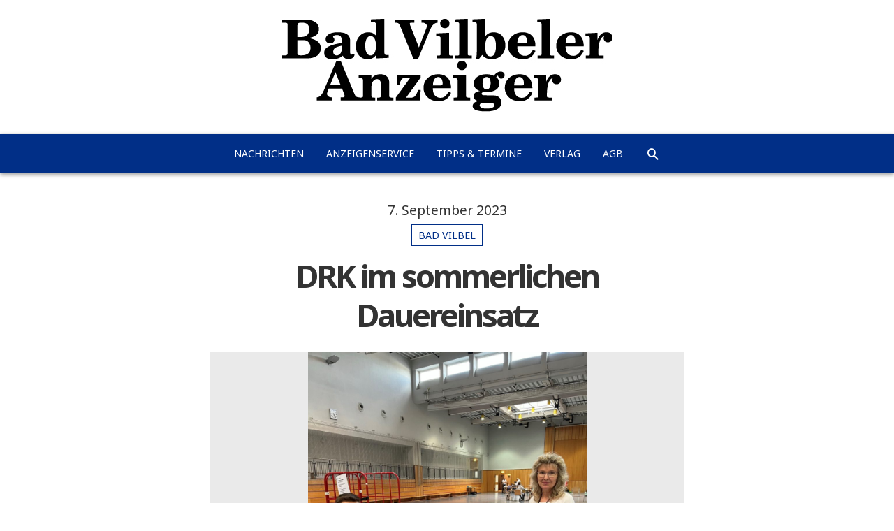

--- FILE ---
content_type: text/html; charset=UTF-8
request_url: https://www.bad-vilbeler-anzeiger.de/drk-im-sommerlichen-dauereinsatz/
body_size: 6364
content:
<!DOCTYPE html><html lang="de" class="no-js"><head><meta charset="UTF-8"><meta name="viewport" content="width=device-width, initial-scale=1.0"><meta name="theme-color" content="#012f87"><link rel="profile" href="http://gmpg.org/xfn/11"><link media="all" href="https://www.bad-vilbeler-anzeiger.de/wp-content/cache/autoptimize/css/autoptimize_a253f733ea86f856e527a245592e62f1.css" rel="stylesheet" /><title>DRK im sommerlichen Dauereinsatz</title><meta name="Description" content="Bad Vilbel. Täglich werden in Deutschland rund 15 000 Blutspenden pro Tag benötigt. Auch deswegen bietet das DRK Bad Vilbel in Dortelweil nun wieder zwei Blutspendetermine pro Monat an. Neben diesen Terminen liegt hinter [&hellip;]"><link rel="shortcut icon" type="image/x-icon" href="https://www.bad-vilbeler-anzeiger.de/wp-content/themes/zlp_wp/resources/img/bva/favicon_bva.ico"><link rel="icon" type="image/png" sizes="192x192" href="https://www.bad-vilbeler-anzeiger.de/wp-content/themes/zlp_wp/resources/img/bva/favicon_bva_192x192.png"><link rel="icon" type="image/png" sizes="96x96" href="https://www.bad-vilbeler-anzeiger.de/wp-content/themes/zlp_wp/resources/img/bva/favicon_bva_96x96.png"><script>(function(html){html.className = html.className.replace(/\bno-js\b/,'js')})(document.documentElement);</script> <link rel='dns-prefetch' href='//fonts.googleapis.com' /><link rel='dns-prefetch' href='//s.w.org' /><link rel='stylesheet' id='twentyfifteen-fonts-css'  href='https://fonts.googleapis.com/css?family=Noto+Sans%3A400italic%2C700italic%2C400%2C700%7CNoto+Serif%3A400italic%2C700italic%2C400%2C700%7CInconsolata%3A400%2C700&#038;subset=latin%2Clatin-ext' type='text/css' media='all' /><style id='twentyfifteen-style-inline-css' type='text/css'>.post-navigation .nav-previous { background-image: url(https://www.bad-vilbeler-anzeiger.de/wp-content/uploads/2023/09/zlpb_36kerb-dortelweil01-960x720.jpg); }
			.post-navigation .nav-previous .post-title, .post-navigation .nav-previous a:hover .post-title, .post-navigation .nav-previous .meta-nav { color: #fff; }
			.post-navigation .nav-previous a:before { background-color: rgba(0, 0, 0, 0.4); }
		
			.post-navigation .nav-next { background-image: url(https://www.bad-vilbeler-anzeiger.de/wp-content/uploads/2023/09/gaed_Spatenstich_Glasfasernetz6_cf01-960x720.jpg); border-top: 0; }
			.post-navigation .nav-next .post-title, .post-navigation .nav-next a:hover .post-title, .post-navigation .nav-next .meta-nav { color: #fff; }
			.post-navigation .nav-next a:before { background-color: rgba(0, 0, 0, 0.4); }
		

		/* Custom Header Background Color */
		body:before,
		.site-header {
			background-color: #fc0245;
		}

		@media screen and (min-width: 59.6875em) {
			.site-header,
			.secondary {
				background-color: transparent;
			}

			.widget button,
			.widget input[type="button"],
			.widget input[type="reset"],
			.widget input[type="submit"],
			.widget_calendar tbody a,
			.widget_calendar tbody a:hover,
			.widget_calendar tbody a:focus {
				color: #fc0245;
			}
		}
	

		/* Custom Sidebar Text Color */
		.site-title a,
		.site-description,
		.secondary-toggle:before {
			color: #ffffff;
		}

		.site-title a:hover,
		.site-title a:focus {
			color: #ffffff; /* Fallback for IE7 and IE8 */
			color: rgba( 255, 255, 255, 0.7);
		}

		.secondary-toggle {
			border-color: #ffffff; /* Fallback for IE7 and IE8 */
			border-color: rgba( 255, 255, 255, 0.1);
		}

		.secondary-toggle:hover,
		.secondary-toggle:focus {
			border-color: #ffffff; /* Fallback for IE7 and IE8 */
			border-color: rgba( 255, 255, 255, 0.3);
		}

		.site-title a {
			outline-color: #ffffff; /* Fallback for IE7 and IE8 */
			outline-color: rgba( 255, 255, 255, 0.3);
		}

		@media screen and (min-width: 59.6875em) {
			.secondary a,
			.dropdown-toggle:after,
			.widget-title,
			.widget blockquote cite,
			.widget blockquote small {
				color: #ffffff;
			}

			.widget button,
			.widget input[type="button"],
			.widget input[type="reset"],
			.widget input[type="submit"],
			.widget_calendar tbody a {
				background-color: #ffffff;
			}

			.textwidget a {
				border-color: #ffffff;
			}

			.secondary a:hover,
			.secondary a:focus,
			.main-navigation .menu-item-description,
			.widget,
			.widget blockquote,
			.widget .wp-caption-text,
			.widget .gallery-caption {
				color: rgba( 255, 255, 255, 0.7);
			}

			.widget button:hover,
			.widget button:focus,
			.widget input[type="button"]:hover,
			.widget input[type="button"]:focus,
			.widget input[type="reset"]:hover,
			.widget input[type="reset"]:focus,
			.widget input[type="submit"]:hover,
			.widget input[type="submit"]:focus,
			.widget_calendar tbody a:hover,
			.widget_calendar tbody a:focus {
				background-color: rgba( 255, 255, 255, 0.7);
			}

			.widget blockquote {
				border-color: rgba( 255, 255, 255, 0.7);
			}

			.main-navigation ul,
			.main-navigation li,
			.secondary-toggle,
			.widget input,
			.widget textarea,
			.widget table,
			.widget th,
			.widget td,
			.widget pre,
			.widget li,
			.widget_categories .children,
			.widget_nav_menu .sub-menu,
			.widget_pages .children,
			.widget abbr[title] {
				border-color: rgba( 255, 255, 255, 0.1);
			}

			.dropdown-toggle:hover,
			.dropdown-toggle:focus,
			.widget hr {
				background-color: rgba( 255, 255, 255, 0.1);
			}

			.widget input:focus,
			.widget textarea:focus {
				border-color: rgba( 255, 255, 255, 0.3);
			}

			.sidebar a:focus,
			.dropdown-toggle:focus {
				outline-color: rgba( 255, 255, 255, 0.3);
			}
		}</style><!--[if lt IE 9]><link rel='stylesheet' id='twentyfifteen-ie-css'  href='https://www.bad-vilbeler-anzeiger.de/wp-content/themes/twentyfifteen/css/ie.css?ver=20141010' type='text/css' media='all' /> <![endif]--> <!--[if lt IE 8]><link rel='stylesheet' id='twentyfifteen-ie7-css'  href='https://www.bad-vilbeler-anzeiger.de/wp-content/themes/twentyfifteen/css/ie7.css?ver=20141010' type='text/css' media='all' /> <![endif]--><link rel='prev' title='Dortelweiler Kerb am Sportforum' href='https://www.bad-vilbeler-anzeiger.de/dortelweiler-kerb-am-sportforum/' /><link rel='next' title='Glasfaser-Ausbau beginnt' href='https://www.bad-vilbeler-anzeiger.de/glasfaser-ausbau-beginnt/' /><link rel='shortlink' href='https://www.bad-vilbeler-anzeiger.de/?p=154325' /><link rel="alternate" type="application/json+oembed" href="https://www.bad-vilbeler-anzeiger.de/wp-json/oembed/1.0/embed?url=https%3A%2F%2Fwww.bad-vilbeler-anzeiger.de%2Fdrk-im-sommerlichen-dauereinsatz%2F" /><link rel="alternate" type="text/xml+oembed" href="https://www.bad-vilbeler-anzeiger.de/wp-json/oembed/1.0/embed?url=https%3A%2F%2Fwww.bad-vilbeler-anzeiger.de%2Fdrk-im-sommerlichen-dauereinsatz%2F&#038;format=xml" /><style type="text/css" id="twentyfifteen-header-css">.site-header {
			padding-top: 14px;
			padding-bottom: 14px;
		}

		.site-branding {
			min-height: 42px;
		}

		@media screen and (min-width: 46.25em) {
			.site-header {
				padding-top: 21px;
				padding-bottom: 21px;
			}
			.site-branding {
				min-height: 56px;
			}
		}
		@media screen and (min-width: 55em) {
			.site-header {
				padding-top: 25px;
				padding-bottom: 25px;
			}
			.site-branding {
				min-height: 62px;
			}
		}
		@media screen and (min-width: 59.6875em) {
			.site-header {
				padding-top: 0;
				padding-bottom: 0;
			}
			.site-branding {
				min-height: 0;
			}
		}
			.site-title,
		.site-description {
			clip: rect(1px, 1px, 1px, 1px);
			position: absolute;
		}</style><style type="text/css" id="wp-custom-css">/*
Hier kannst du dein eigenes CSS einfügen.

Klicke auf das Hilfe-Symbol oben, um mehr zu lernen.
*/
.page-id-48268 a {
	color: #4169e1;
    border-color: #4169e1;
}</style><!--[if lt IE 9]> <script src="https://www.bad-vilbeler-anzeiger.de/wp-content/themes/twentyfifteen/js/html5.js"></script> <![endif]--> <script>document.addEventListener("touchstart", function(){}, true)</script> <style type="text/css">.brandcolor-bg {background-color: #012f87 !important;}
	.brandcolor-txt, .brandcolor-txt a {color: #012f87 !important;}
	.brandcolor-border {border-color: #012f87 !important;}</style></head><body class="post-template-default single single-post postid-154325 single-format-standard custom-background"><header id="masthead" role="banner"> <a href="https://www.bad-vilbeler-anzeiger.de/" rel="home" title="Bad Vilbeler Anzeiger: Startseite"> <img src="https://www.bad-vilbeler-anzeiger.de/wp-content/themes/zlp_wp/resources/img/bva/logo_bva.png" alt="Bad Vilbeler Anzeiger: Nachrichten aus Bad Vilbel" class="aligncenter"> </a><nav id="site-navigation" class="main-navigation nav-down brandcolor-bg" role="navigation"><div class="menu-hauptnavigation-bva-kbz-container"><ul id="menu-hauptnavigation-bva-kbz" class="nav-menu"><li id="menu-item-201" class="menu-item menu-item-type-custom menu-item-object-custom menu-item-201"><a href="/">Nachrichten</a></li><li id="menu-item-288" class="menu-item menu-item-type-custom menu-item-object-custom menu-item-288"><a href="/anzeigenservice/">Anzeigenservice</a></li><li id="menu-item-93102" class="menu-item menu-item-type-post_type menu-item-object-page menu-item-93102"><a href="https://www.bad-vilbeler-anzeiger.de/tipps-termine/">Tipps &#038; Termine</a></li><li id="menu-item-92125" class="menu-item menu-item-type-post_type menu-item-object-page menu-item-92125"><a href="https://www.bad-vilbeler-anzeiger.de/verlag/">Verlag</a></li><li id="menu-item-157742" class="menu-item menu-item-type-post_type menu-item-object-page menu-item-157742"><a href="https://www.bad-vilbeler-anzeiger.de/agb/">AGB</a></li><li id="menu-item-search" class="menu-item"><a href="https://www.bad-vilbeler-anzeiger.de/?s=&#038;post_type=post" class="icon-search"></a></li></ul></div></nav></header><div id="page" class="hfeed site"> <a class="skip-link screen-reader-text" href="#content">Zum Inhalt springen</a><main id="main" class="site-main site-content content-area" role="main"><article id="post-154325" class="post-154325 post type-post status-publish format-standard has-post-thumbnail hentry category-bad-vilbel"><header class="entry-header"> <span class="posted-on"><span class="screen-reader-text">Veröffentlicht am </span><a href="https://www.bad-vilbeler-anzeiger.de/drk-im-sommerlichen-dauereinsatz/" rel="bookmark"><time class="entry-date published" datetime="2023-09-07T09:00:36+00:00">7. September 2023</time><time class="updated" datetime="2023-09-07T13:44:11+00:00">7. September 2023</time></a></span><div class="cat-links brandcolor-border brandcolor-txt"><span class="screen-reader-text">Kategorien</span><a href="https://www.bad-vilbeler-anzeiger.de/lokales/bad-vilbel/" rel="category tag">Bad Vilbel</a></div><h1 class="entry-title">DRK im sommerlichen Dauereinsatz</h1></header><div class="entry-content"><figure class="tall-post-img post-thumbnail wp-caption caption-hint"> <img width="960" height="1280" src="https://www.bad-vilbeler-anzeiger.de/wp-content/uploads/2023/09/pku_Blutspende301-960x1280.jpg" class="attachment-post-thumbnail size-post-thumbnail wp-post-image" alt="" srcset="https://www.bad-vilbeler-anzeiger.de/wp-content/uploads/2023/09/pku_Blutspende301-960x1280.jpg 960w, https://www.bad-vilbeler-anzeiger.de/wp-content/uploads/2023/09/pku_Blutspende301-768x1024.jpg 768w, https://www.bad-vilbeler-anzeiger.de/wp-content/uploads/2023/09/pku_Blutspende301.jpg 1536w" sizes="(max-width: 960px) 100vw, 960px" /><figcaption class="wp-caption-text auto-hide">In Dortelweil wird wieder zweimal im Monat Blut gespendet (v. links): Daniel Bodenburg, Anwärter für die Bereitschaftsabteilung, Blutspenderin Constanze Ament und Bereitschaftsleiterin Silke Zuschlag. 	Fotos: Christiane Kauer</figcaption><figcaption class="wp-caption-text caption-hover">In Dortelweil wird wieder zweimal im Monat Blut gespendet (v. links): Daniel Bodenburg, Anwärter für die Bereitschaftsabteilung, Blutspenderin Constanze Ament und Bereitschaftsleiterin Silke Zuschlag. 	Fotos: Christiane Kauer</figcaption></figure><div><span class="byline"><span class="author vcard">von: <span class="screen-reader-text">Autor </span><a href="https://www.bad-vilbeler-anzeiger.de/author/redaktion/">Redaktion</a></span></span></div><p><strong>Bad Vilbel.</strong> Täglich werden in Deutschland rund 15 000 Blutspenden pro Tag benötigt. Auch deswegen bietet das DRK Bad Vilbel in Dortelweil nun wieder zwei Blutspendetermine pro Monat an. Neben diesen Terminen liegt hinter dem Ortsverband ein turbulenter Sommer. Von Einsätzen bei den Burgfestspielen bis hin zu Festen und sogar bei Spielen der Frankfurter Eintracht hatten die Helferinnen und Helfer viel zu tun.<br /> Unter dem Motto »Liegend Leben retten« hat das Deutsche Rote Kreuz am letzten August-Donnerstag ins Kultur- und Sportforum Dortelweil zur Blutspende gebeten. Täglich werden in den Kliniken in Hessen und Baden-Württemberg durchschnittlich mehr als 2700 Blutkonserven benötigt. Gerade im Sommer ist der Bedarf groß, denn dann ist Freiluftsaison und es passieren viele Sport- und Motorradunfälle.<br /> Auch der zweite Blutspendetermin im August wurde wieder gut angenommen, wie Silke Zuschlag, Bereitschaftsleiterin des DRK Bad Vilbel, berichtet. Die verkehrsgünstige Lage des Kultur- und Sportforums mache das möglich, ebenso die Atmosphäre bei den Terminen, denn »das Drumherum muss stimmen«. Das sei in Bad Vilbel familiär, man kenne sich. Nach der Corona-Zeit dürfen Eltern, die Blut spenden, auch wieder ihre Kinder mitbringen – die so »ins Blutspenden hineinwachsen«, sprich später im besten Fall ganz selbstverständlich selbst Blut spenden.<br /> <strong>Tägliche Sanitätsdienste im Rhein-Main-Gebiet</strong><br /> Am letzten Donnerstag im August war das Bad Vilbeler DRK aber nicht nur bei der Blutspende aktiv – auch bei den Burgfestspielen und sogar im Waldstadion beim Fußball-Conference-League-Spiel der Frankfurter Eintracht war es vertreten. Die gute Vernetzung nach Frankfurt macht das möglich. Bei jedem Spiel der Eintracht und auch bei jedem Eishockeyspiel der Frankfurter Löwen in der Eissporthalle ergänzen zwei Rettungssanitäter aus Bad Vilbel das DRK-Team. Auch die Jahrhunderthalle und eine Frankfurter Großbank fragen regelmäßig an. Und auch beim diesjährigen Stadionsommer und beim Firmenlauf in Frankfurt sowie beim Hessentag in Pfungstadt unterstützten die Vilbeler ihre Kolleginnen und Kollegen anderer Ortsverbände. Man hilft sich gegenseitig.<br /> Auch in Bad Vilbel selbst gab es im Sommer – wie in jedem Jahr – für das Deutsche Rote Kreuz viele Sanitätsdienste, berichten Zuschlag und Karlheinz Weinert, Bereitschaftsleiter der Bad Vilbeler DRK-Ortsvereinigung: Tägliche Dienste bei den Burgfestspielen, beim Straßenfest, im Open-Air-Kino und beim Vilbeler Markt sind der Standard. In diesem Jahr kamen die Veranstaltungen in der VILCO hinzu und die Feste anlässlich des Heilsberg-Jubiläums. Die Gronauer Kerb, der »Sommertagszauber« für Senioren und das Weinfest in der Burg beenden im September die Sommersaison.<br /> Bei den Sanitätsdiensten immer gefragt seien Pflaster, auf dem Vilbeler Markt auch Eisbeutel wegen der Wespenstiche. Bei den Burgfestspielen komme es bei Hitze öfter zu Schwächeanfällen, weil die Leute nicht genügend trinken. Irgendetwas ist immer zu tun, kaum ein Dienst sei ohne Einsatz, sagt Zuschlag, denn »wo viele Menschen zusammenkommen, passiert auch viel«. Eine Besonderheit gab es in diesem Jahr auf dem Vilbeler Markt: Es gab keine Einsätze wegen Alkoholisierten oder Leuten, die nach einer Prügelei versorgt werden mussten. Nur das »Übliche«: Schwächeanfälle, Insektenstiche, Brüche. Und Leute, denen nach einer Karussellfahrt etwas blümerant ist und die sich erst einmal davon erholen müssen.<br /> So kamen in diesem Jahr bis Ende August beim Deutschen Roten Kreuz Bad Vilbel schon mehr als 3000 Stunden Sanitätsdienst zusammen. Jeder Dienst ist mit zwei Leuten besetzt, nur beim Vilbeler Markt sind es bis zu 15 Helferinnen und Helfer. Alles ehrenamtlich. Doch das DRK bekommt von der Stadt und den Leuten, denen es helfen kann, viel Dank und Anerkennung – und freut sich sehr darüber. Und was kommt nach dem Sommer? »Es geht munter weiter«, sagt Silke Zuschlag, wenn auch nicht mehr mit täglichen Einsätzen. Aber es gebe immer Feste und Veranstaltungen, bei denen ein Sanitätsdienst gefragt sei. »Wir lehnen nichts ab«, ergänzt sie. Auf das DRK sei eben Verlass.<br /> Von Christiane Kauer</p><ul class="share-buttons"><li> <a href="https://www.facebook.com/sharer/sharer.php?u=https%3A%2F%2Fwww.bad-vilbeler-anzeiger.de%2Fdrk-im-sommerlichen-dauereinsatz%2F&t=DRK+im+sommerlichen+Dauereinsatz" class="icon-facebook" title="Facebook" target="_blank" rel="nofollow" style="background-color: #3b5998;"></a></li><li> <a href="https://twitter.com/intent/tweet?source=https%3A%2F%2Fwww.bad-vilbeler-anzeiger.de%2Fdrk-im-sommerlichen-dauereinsatz%2F&text=DRK+im+sommerlichen+Dauereinsatz%20https%3A%2F%2Fwww.bad-vilbeler-anzeiger.de%2F%3Fp%3D154325"
 class="icon-twitter" target="_blank" title="Twitter" rel="nofollow" style="background-color: #55acee;"></a></li><li> <a href="https://plus.google.com/share?url=https%3A%2F%2Fwww.bad-vilbeler-anzeiger.de%2Fdrk-im-sommerlichen-dauereinsatz%2F" class="icon-googleplus" target="_blank" title="Google+" rel="nofollow" style="background-color: #dc4e41;"></a></li><li> <a href="mailto:?subject=DRK+im+sommerlichen+Dauereinsatz&body=https%3A%2F%2Fwww.bad-vilbeler-anzeiger.de%2Fdrk-im-sommerlichen-dauereinsatz%2F" class="icon-email" target="_blank" title="E-Mail"
 rel="nofollow" style="background-color: #808080;"></a></li></ul></div></article></main></div><footer id="colophon" class="site-footer" role="contentinfo"><nav class="footer container-fluid" role="navigation"><div class="menu-footer-bva-kbz-ule-container"><ul id="menu-footer-bva-kbz-ule" class="nav-menu"><li id="menu-item-92126" class="menu-item menu-item-type-post_type menu-item-object-page menu-item-92126"><a href="https://www.bad-vilbeler-anzeiger.de/archiv/">Archiv</a></li><li id="menu-item-61118" class="menu-item menu-item-type-post_type menu-item-object-page menu-item-61118"><a href="https://www.bad-vilbeler-anzeiger.de/impressum/">Impressum</a></li><li id="menu-item-92128" class="menu-item menu-item-type-post_type menu-item-object-page menu-item-92128"><a href="https://www.bad-vilbeler-anzeiger.de/kontakt/">Kontakt</a></li><li id="menu-item-61120" class="menu-item menu-item-type-custom menu-item-object-custom menu-item-61120"><a target="_blank" href="http://www.zlp-online.de/">ZLP-Online.de</a></li></ul></div></nav><div class="container"><div id="search-14" class="footer_widget"><form role="search" method="get" class="search-form row clear" action="https://www.bad-vilbeler-anzeiger.de/"> <label class="col-xs-7 col-md-8 col-lg-9"> <span class="screen-reader-text">Suche nach:</span> <input type="search" class="search-field" placeholder="Suche..." value="" name="s" title="Suche nach:" /> </label><div class="row col-xs-5 col-md-4 col-lg-3"><div class="col-xs-10"> <select name="post_type"><option value="post"  selected="selected">Artikel</option><option value="anzeigenservice" >Anzeigen</option> </select></div><div class="col-xs-2 search-action"> <input type="submit" class="search-submit icon" value="&#xe2ca;" /></div></div></form></div><div style="padding: 1em; text-transform: uppercase; font-size: 70%; text-align: center;"> &copy; 2006-2026 ZLP Zeitungsring Lokalpresse Bad Vilbel GmbH<br> Technik: <a href="https://creandi.de" target="_blank" style="font-weight: 700;">creandi</a></div></div></footer> <script type='text/javascript'>var sticky_anything_engage = {"element":".main-navigation","topspace":"0","minscreenwidth":"300","maxscreenwidth":"999999","zindex":"9999","legacymode":"1","dynamicmode":"","debugmode":"","pushup":"","adminbar":"1"};</script> <script type='text/javascript'>var screenReaderText = {"expand":"<span class=\"screen-reader-text\">Untermen\u00fc anzeigen<\/span>","collapse":"<span class=\"screen-reader-text\">Untermen\u00fc verbergen<\/span>"};</script> <script defer src="https://www.bad-vilbeler-anzeiger.de/wp-content/cache/autoptimize/js/autoptimize_d54c9153d8d067835ed9ca1cdac8f782.js"></script></body></html>